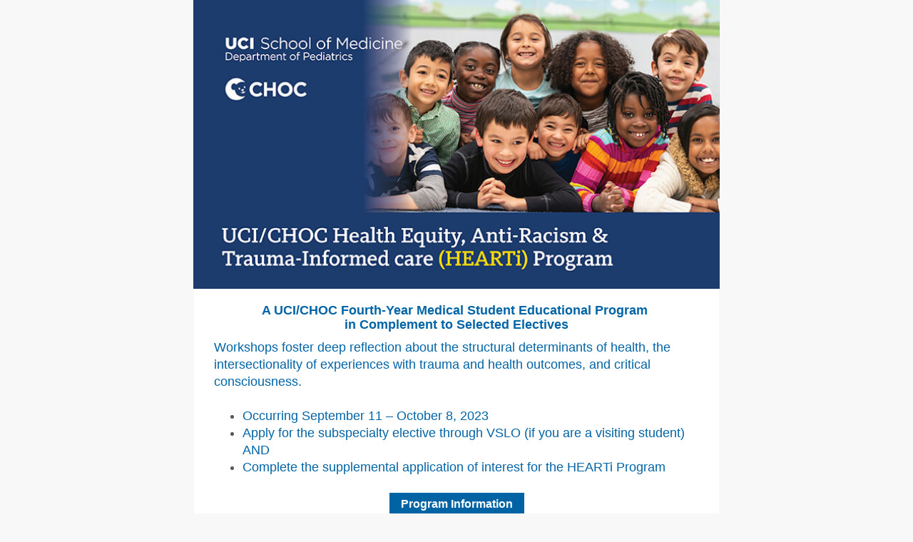

--- FILE ---
content_type: text/html; charset=utf-8
request_url: https://start.emailopen.com/public1/BrView.aspx?idc=402543&cc1=Bj7y3M2NwAm&s5=f53408d6427741fd886e2f73112e30cdhZThOVQkjFPBNYF.771068097%40emailopen.com
body_size: 4166
content:
<html xmlns="http://www.w3.org/1999/xhtml" xmlns:o="urn:schemas-microsoft-com:office:office" xmlns:v="urn:schemas-microsoft-com:vml"><head>
	
	<title>UC Irvine Health - Email</title>

<!-- BrView.aspx.OpenGraphData -->
<meta name="description" content=""  >
<meta itemprop="description" content="">
<meta itemprop="og:description" content="">
<meta property="og:description" content="">

<meta itemprop="og:url" content="https://start.emailopen.com/public1/browserview.aspx?idc=402543&cc1=Bj7y3M2NwAm49Eao5PLf">
<meta property="og:url" content="https://start.emailopen.com/public1/browserview.aspx?idc=402543&cc1=Bj7y3M2NwAm49Eao5PLf">

<meta itemprop="og:title" content ="UCI/CHOC Health Equity, Anti-Racism & Trauma-Informed care (HEARTi) Program" >
<meta property="og:title" content ="UCI/CHOC Health Equity, Anti-Racism & Trauma-Informed care (HEARTi) Program" >

<meta itemprop="og:image" content="https://start.emailopen.com/mmimages1/client_1123/wywimages_cl1123_ca402543/_campaign402543_thumbnail_full.png">
<meta property="og:image" content="https://start.emailopen.com/mmimages1/client_1123/wywimages_cl1123_ca402543/_campaign402543_thumbnail_full.png">
<meta itemprop="og:image:secure_url" content="https://start.emailopen.com/mmimages1/client_1123/wywimages_cl1123_ca402543/_campaign402543_thumbnail_full.png">
<meta property="og:image:secure_url" content="https://start.emailopen.com/mmimages1/client_1123/wywimages_cl1123_ca402543/_campaign402543_thumbnail_full.png">

<meta property="og:locale" content="en_US" />
<meta property="og:type" content="article" />

<meta property="og:site_name" content="UCI/CHOC Health Equity, Anti-Racism & Trauma-Informed care (HEARTi) Program"/>
<meta property="article:publisher" content="https://www.emailopen.com/" />
<meta property="article:author" content="https://www.emailopen.com/" />

<meta itemprop="name" content="UCI/CHOC Health Equity, Anti-Racism & Trauma-Informed care (HEARTi) Program">
<meta itemprop="image" content="https://start.emailopen.com/mmimages1/client_1123/wywimages_cl1123_ca402543/_campaign402543_thumbnail_full.png" >
<!-- BrView.aspx.OpenGraphData -->
	<meta http-equiv="Content-Type" content="text/html; charset=utf-8"><meta name="robots" content="noindex,nofollow"><meta name="viewport" content="width=device-width, initial-scale=1, maximum-scale=1"><!--[if gte mso 9]><xml>
     <o:OfficeDocumentSettings>
     <o:AllowPNG/>
     <o:PixelsPerInch>96</o:PixelsPerInch>
     </o:OfficeDocumentSettings>
     </xml><![endif]-->
	<style type="text/css">* {
            -webkit-text-size-adjust: none;
            -webkit-text-resize: 100%;
            text-resize: 100%;
            }
            table {
            font-family: Calibri, Arial, Helvetica, sans-serif;
            }
            a:link {
            color:#0077be;
            text-decoration:none;
            font-weight:bold;
            }
            a:visited {
            color:#0077be;
            text-decoration:none;
            }
            a:hover {
            color:#0077be;
            text-decoration:underline;
            font-weight:bold;
            }
            ul, li {
            font-family: Calibri, Arial, Helvetica, sans-serif;
            }
            @media only screen and (max-width:450px) {
            table[class="wrapper"]{min-width:320px !important;}
            table[class="flexible"]{width:100% !important;}
            td[class="visible"]{
            display:block !important;
            }
            td[class="hide"],
            td[class="hide"] img,
            span[class="hide"],
            br[class="hide"]{
            display:none !important;
            width:0 !important;
            height:0 !important;
            padding:0 !important;
            font-size:0 !important;
            line-height:0 !important;
            }
            td[class="img-flex"] img{
            width:100% !important;
            height:auto !important;
            }
            td[class="text-center"]{text-align:center !important;}
            td[class="padding"]{
            padding-left:10px !important;
            padding-right:10px !important;
            }
            td[class="no-border"]{
            border-left:none !important;
            background-color:#f2f2f2 !important;
            width:100% !important;
            padding:20px 15px !important;
            }
            td[class="no-border"] img{
            width:100% !important;
            text-align:center !important;
            }
            td[class="footer"] a{
            display:block !important;
            padding:2px 0;
            width:100% !important;
            text-align:center !important;
            }
            td[class="mobile-font-title"] {
            font-size:28px !important;
            line-height:28px !important;
            }
            td[class="mobile-font-subtitle"] {
            font-size:18px !important;
            line-height:18px !important;
            }
            tr[class="mobile-font-text"] td {
            font-size:14px !important;
            line-height:22px !important;
            }
            td[class="copyright-footer"] {
            text-align:center !important;
			padding:15px 0px 10px 0px !important;
			display:block !important;
            }	
            td[class="social-footer"] {
            text-align:center !important;
			padding:0px 0px 15px 0px !important;
			display:block !important;			
            }								
            .template {
            display:block;}
            }
	</style>
	<link href="https://svc.webspellchecker.net/spellcheck31/wscbundle/css/wsc.css" rel="stylesheet" type="text/css">
</head>
<body bgcolor="#f8f8f8" class="wsc-instance" data-gr-ext-installed="" data-new-gr-c-s-check-loaded="14.1114.0" data-wsc-instance="true" link="#0077be" style="margin: 0px; padding: 0px; cursor: auto;">

<style type="text/css">* {
            -webkit-text-size-adjust: none;
            -webkit-text-resize: 100%;
            text-resize: 100%;
            }
</style>
<table align="center" cellpadding="0" cellspacing="0" class="wrapper" style="background-color:#f8f8f8; width:100%">
	<tbody>
		<tr>
			<td class="padding" style="padding:0px 10px">
			<table align="center" cellpadding="0" cellspacing="0" class="flexible" style="margin:0px auto !important; width:730px">
				</tbody>
			</table>
			</td>
		</tr>
	</tbody>
</table>

<table align="center" cellpadding="0" cellspacing="0" class="wrapper" style="background-color:#f8f8f8; width:100%">
	<tbody>
		<tr>
			<td class="padding" style="padding:0px 10px">
			<table align="center" cellpadding="0" cellspacing="0" class="flexible" style="margin:0px auto !important; width:730px">
				<tbody>
					<tr>
						<td align="center" class="img-flex" colspan="2" style="background-color:#ffffff; padding:0px; text-align:center"><img align="none" alt="" border="0" class="image-max-width-680" data-max-height="405" data-max-width="680" height="405" loading="lazy" src="https://start.emailopen.com/mmimages1/client_1123/wywimages_cl1123_ca402543/Hearti_program_final_header.jpg?c=1690498440000&amp;r1c2c3=x313178z" style="width: 738px; height: 405px; border: 0px solid rgb(0, 0, 0);" width="738"></td>
					</tr>
				</tbody>
			</table>
			</td>
		</tr>
	</tbody>
</table>

<table align="center" bgcolor="#f8f8f8" cellpadding="0" cellspacing="0" class="wrapper" style="width:100%">
	<tbody>
		<tr>
			<td class="padding" style="padding:0px 10px">
			<table align="center" bgcolor="#ffffff" cellpadding="0" cellspacing="0" class="flexible" style="margin:0px auto !important; width:730px">
				<tbody>
					<tr>
						<td>
						<table align="left" cellpadding="0" cellspacing="0" class="flexible" style="border-collapse:collapse; mso-table-lspace:0pt; mso-table-rspace:0pt; width:100%">
							<tbody>
								<tr>
									<td class="mobile-font-title" style="color: rgb(11, 35, 67); font: 30px / 33px Calibri, Arial, sans-serif; padding: 20px 28px 0px; text-align: center;">
									<p style="line-height:20px;margin-bottom:0px;margin-top:0px;"><font style="font-size:18px;"><strong><font style="color:#0064a6;">A&nbsp;UCI/CHOC Fourth-Year Medical Student Educational Program&nbsp;<br>
									in Complement to Selected Electives</font></strong></font><br>
									</p>
									</td>
								</tr>
								<tr class="mobile-font-text">
									<td class="img-flex" style="color:#585858; font-size-adjust:none; font-stretch:normal; font:18px/24px Calibri, Arial, sans-serif; padding:10px 28px 30px"><font style="color:#0064a6;">Workshops foster deep reflection about the structural determinants of health, the intersectionality of experiences with trauma and health outcomes, and critical consciousness.</font><br>
									<br>
									<ul style="margin-top:0px;margin-bottom:0px;">
										<li style="margin-top:0px;margin-bottom:0px;"><font style="color:#0064a6;">Occurring September 11 –&nbsp;October 8, 2023</font></li>
										<li style="margin-top:0px;margin-bottom:0px;"><font style="color:#0064a6;"><span style="tab-stops:list .5in">Apply for the subspecialty elective through VSLO (if you are a visiting student) AND</span></font><span style="tab-stops:list .5in"><u1:p class="ContentPasted0"><font style="color:#0064a6;">&nbsp;</font></u1:p></span></li>
										<li style="margin-top:0px;margin-bottom:0px;"><font style="color:#0064a6;"><span style="tab-stops:list .5in">Complete the supplemental application of interest for the HEARTi Program</span></font></li>
									</ul>

									<div style="margin-top:0px;margin-bottom:0px;"><br>
									</div>
									<font style="color:#0064a6;"> </font><!--MT90-->

									<table align="center" border="0" cellpadding="0" cellspacing="0" role="presentation" style="border-collapse:collapse;float:none;">
										<tbody>
											<tr>
												<td height="25" style="text-align: center; padding: 5px 16px; color: #5a5a5a; line-height: 22px; font-family: Calibri, Arial, sans-serif; font-size: 16px; background-color: #0064a4;"><font style="color:#0064a6;"><a aria-label="https://start.emailopen.com/public1/r.aspx?s1=4595579&amp;s2=Fy6o2R3QtTd59Cx&amp;s4=402543&amp;s5=f53408d6427741fd886e2f73112e30cdhZThOVQkjFPBNYF.771068097@emailopen.com" data-descript1="https://start.emailopen.com/public1/r.aspx?s1=4595579&amp;s2=Fy6o2R3QtTd59Cx&amp;s4=402543&amp;s5=f53408d6427741fd886e2f73112e30cdhZThOVQkjFPBNYF.771068097@emailopen.com" href="https://start.emailopen.com/public1/r.aspx?s1=4595579&s2=Fy6o2R3QtTd59Cx&s4=402543&s5=f53408d6427741fd886e2f73112e30cdhZThOVQkjFPBNYF.771068097@emailopen.com" style="text-decoration:none; color:#ffffff; width:100%; display:block;" title="https://start.emailopen.com/public1/r.aspx?s1=4595579&amp;s2=Fy6o2R3QtTd59Cx&amp;s4=402543&amp;s5=f53408d6427741fd886e2f73112e30cdhZThOVQkjFPBNYF.771068097@emailopen.com">Program Information</a></font></td>
											</tr>
										</tbody>
									</table>
									<br>
									<font style="color:#0064a6;">Applicants applying to pediatrics, medicine-pediatrics, or combined pediatric residency programs with demonstrated service addressing health equity and serving historically marginalized communities are encouraged to apply.&nbsp;<br>
									<br>
									<em>Offered by UCI/CHOC Pediatric Residency Program, UCI School of Medicine.<br>
									Supported by Song Brown and CalMed Force Grants</em></font><br>
									<br>
									<br>
									<img align="none" alt="" border="0" class="image-max-width-680" data-max-height="59" data-max-width="680" height="59" loading="lazy" src="https://start.emailopen.com/mmimages1/client_1123/wywimages_cl1123_ca402543/UCISOM_Pediatrics_CHOC2.png?c=1688778180000&amp;r1c2c3=x050670z" style="width: 680px; height: 59px; border: 0px solid rgb(0, 0, 0);" width="680"><br>
									</td>
								</tr>
							</tbody>
						</table>
						</td>
					</tr>
					<tr>
						<td style="background-color:#1b3d60; height:20px"><br>
						</td>
					</tr>
				</tbody>
			</table>

			<table align="center" cellpadding="0" cellspacing="0" class="wrapper" style="background-color:#f8f8f8; width:100%">
				<tbody>
					<tr>
						<td class="padding" style="padding:0px 10px">
						<table align="center" cellpadding="0" cellspacing="0" class="flexible" style="margin:0px auto !important; width:730px">
							<tbody>
								<tr>
									<td align="left" class="copyright-footer" style="color:#717171; font-size-adjust:none; font-stretch:normal; font:12px/18px Calibri, Arial, Helvetica, sans-serif; padding:15px 0px; text-align:left"><font style="color:#0064a6;">© 2023 The Regents of the University of California.</font><br>
									<font style="color:#0064a6;">All rights reserved. Proprietary and Confidential. For Internal Distribution Only.</font></td>
									<td align="right" class="social-footer">
									<table border="0" cellpadding="0" cellspacing="0">
										<tbody>
											<tr>
												<td style="padding:10px 25px 10px 100px"><a href="https://start.emailopen.com/public1/r.aspx?s1=4572277&s2=To25Ywk8WMt6d7F&s4=402543&s5=f53408d6427741fd886e2f73112e30cdhZThOVQkjFPBNYF.771068097@emailopen.com"><img align="none" alt="" src="https://start.emailopen.com/mmimages1/client_1123/templateimages_cl1123_t3379/icon-fb.png"></a></td>
												<td style="padding:10px 25px 10px 0px"><a href="https://start.emailopen.com/public1/r.aspx?s1=4572278&s2=Gp38LsZz5j6CKd7&s4=402543&s5=f53408d6427741fd886e2f73112e30cdhZThOVQkjFPBNYF.771068097@emailopen.com"><img align="none" alt="" src="https://start.emailopen.com/mmimages1/client_1123/templateimages_cl1123_t3379/icon-instagram.png"></a></td>
												<td style="padding:10px 25px 10px 0px"><a href="https://start.emailopen.com/public1/r.aspx?s1=4572279&s2=Cd76FiYk2w4B8Aj&s4=402543&s5=f53408d6427741fd886e2f73112e30cdhZThOVQkjFPBNYF.771068097@emailopen.com"><img align="none" alt="" src="https://start.emailopen.com/mmimages1/client_1123/templateimages_cl1123_t3379/icon-linkedin.png"></a></td>
												<td style="padding:10px 25px 10px 0px"><a href="https://start.emailopen.com/public1/r.aspx?s1=4572280&s2=Wt48DoLd3m7RFb2&s4=402543&s5=f53408d6427741fd886e2f73112e30cdhZThOVQkjFPBNYF.771068097@emailopen.com"><img align="none" alt="" src="https://start.emailopen.com/mmimages1/client_1123/templateimages_cl1123_t3379/icon-twitter.png"></a></td>
												<td style="padding:10px 25px 10px 0px"><a href="https://start.emailopen.com/public1/r.aspx?s1=4572281&s2=Fp3c6L4Rak8BYt7&s4=402543&s5=f53408d6427741fd886e2f73112e30cdhZThOVQkjFPBNYF.771068097@emailopen.com"><img align="none" alt="" src="https://start.emailopen.com/mmimages1/client_1123/templateimages_cl1123_t3379/icon-youtube.png"></a></td>
												<td style="padding:10px 0px 10px 0px"><a href="https://start.emailopen.com/public1/r.aspx?s1=4572282&s2=q3C7WcSx95Xdk6F&s4=402543&s5=f53408d6427741fd886e2f73112e30cdhZThOVQkjFPBNYF.771068097@emailopen.com"><img align="none" alt="" border="0" height="15" src="https://start.emailopen.com/mmimages1/client_1123/templateimages_cl1123_t3379/flickr_2_small.png" style="width: 15px; height: 15px; border: 0px solid rgb(0, 0, 0);" width="15"></a></td>
											</tr>
										</tbody>
									</table>
									</td>
								</tr>
							</tbody>
						</table>
						</td>
					</tr>
				</tbody>
			</table>
			</td>
		</tr>
	</tbody>
</table>
<grammarly-desktop-integration data-grammarly-shadow-root="true"></grammarly-desktop-integration>

</body><script type='text/javascript'> var link = document.querySelector("link[rel *= 'icon']") || document.createElement('link'); link.type = 'image/x-icon'; link.rel = 'shortcut icon'; link.href = '../images/blank.gif'; document.getElementsByTagName('head')[0].appendChild(link); </script> <script>/*brview  /public1/BrView.aspx?idc=402543&cc1=Bj7y3M2NwAm&s5=f53408d6427741fd886e2f73112e30cdhZThOVQkjFPBNYF.771068097%40emailopen.com*/
let lt=function() {
    const wcfg = '';
    let anchors = document.getElementsByTagName('a');
    for (var i = 0; i < anchors.length; i++) {
        let href = anchors[i].href;
        if (!href) continue;
        if (href.indexOf('=#')>=0) continue;
        if (href.indexOf('#')>=0) continue;
        if(wcfg === '1') {
            href = href.replace('&p1=y', '&p11=z');
            href = href.replace('&id4=t', '&id44=z');
            href += href.indexOf('?') === -1 ? '?wcfg=1' : '&wcfg=1';
        }
        href += href.indexOf('?') === -1 ? '?og=bv' : '&og=bv';
        anchors[i].href = href;
    }
};
lt();
</script></html>

--- FILE ---
content_type: text/css
request_url: https://svc.webspellchecker.net/spellcheck31/wscbundle/css/wsc.css
body_size: 627
content:
.scayt-misspell-word,.spelling-problem,.wsc-spelling-problem{float:none!important;background-color:transparent;margin:0!important;padding:0!important;display:inline;color:inherit!important;font-size:inherit!important;line-height:inherit!important;border-bottom:2px solid rgba(234,28,35,.65)!important;box-sizing:border-box!important;min-width:unset!important;min-height:unset!important}.scayt-misspell-word.wsc-ignored-problem,.spelling-problem.wsc-ignored-problem,.wsc-spelling-problem.wsc-ignored-problem{border-bottom:2px solid transparent!important}.spelling-problem .spelling-problem,.wsc-spelling-problem .wsc-spelling-problem{background-image:none}.spelling-problem.wsc-problem-text--active,.wsc-spelling-problem.wsc-problem-text--active,.wsc-spelling-problem.wsc-problem-text__dialog--active{background-color:rgba(234,28,35,.15)}.grammar-problem .spelling-problem.wsc-problem-text--active,.wsc-grammar-problem .wsc-spelling-problem.wsc-problem-text--active{background-color:rgba(234,28,35,.15)!important}.gramm-problem,.grammar-problem,.wsc-grammar-problem{float:none!important;margin:0!important;padding:0!important;display:inline;color:inherit!important;font-size:inherit!important;line-height:inherit!important;border-bottom:2px solid rgba(0,98,231,.65)!important;box-sizing:border-box!important;min-width:unset!important;min-height:unset!important}.gramm-problem.wsc-style-suggestion,.grammar-problem.wsc-style-suggestion,.wsc-grammar-problem.wsc-style-suggestion{border-bottom:2px solid rgba(241,145,0,.65)!important}.gramm-problem.wsc-ignored-problem,.grammar-problem.wsc-ignored-problem,.wsc-grammar-problem.wsc-ignored-problem,.wsc-grammar-problem.wsc-style-suggestion.wsc-ignored-problem{border-bottom:2px solid transparent!important}.grammar-problem .grammar-problem,.wsc-grammar-problem .wsc-grammar-problem{background-image:none}.scayt-misspell-word .gramm-problem,.spelling-problem .grammar-problem,.wsc-spelling-problem .wsc-grammar-problem{border-bottom-color:transparent!important}.grammar-problem.wsc-problem-text--active,.wsc-grammar-problem.wsc-problem-text--active,.wsc-grammar-problem.wsc-problem-text__dialog--active{background-color:rgba(0,98,231,.15)}.grammar-problem.wsc-style-suggestion.wsc-problem-text--active,.wsc-grammar-problem.wsc-style-suggestion.wsc-problem-text--active,.wsc-grammar-problem.wsc-style-suggestion.wsc-problem-text__dialog--active{background-color:rgba(241,145,0,.15)}.grammar-problem.wsc-problem-text--active .spelling-problem,.wsc-grammar-problem.wsc-problem-text--active .wsc-spelling-problem{background:none!important}.spelling-problem .grammar-problem.wsc-problem-text--active,.wsc-spelling-problem .wsc-grammar-problem.wsc-problem-text--active{background-color:rgba(234,28,35,.15)!important;border-bottom:2px solid rgba(234,28,35,.65)}.wsc-autocorrect{float:none!important;background-color:transparent;margin:0!important;padding:0!important;display:inline;color:inherit!important;font-size:inherit!important;line-height:inherit!important;border-bottom:2px dotted rgba(114,114,114,.65)!important;box-sizing:border-box!important;min-width:unset!important;min-height:unset!important}.wsc-autocorrect.wsc-problem-text--active{background-color:rgba(114,114,114,.15)}.wsc-autocomplete{position:absolute!important;left:0!important;pointer-events:none!important;white-space:pre-wrap!important;-moz-user-select:none!important;-webkit-user-select:none!important;-ms-user-select:none!important;user-select:none!important;color:#999!important;text-align:start!important}.wsc-autocomplete .wsc-autocomplete-indent{display:inline-block!important}.wsc-autocomplete .wsc-autocomplete-text{position:static!important;line-height:normal!important;vertical-align:top!important}.wsc-assistant-selection{position:absolute!important;pointer-events:none!important;background-color:rgba(0,116,255,.15)!important;-moz-user-select:none!important;-webkit-user-select:none!important;-ms-user-select:none!important;user-select:none!important}.gramm-problem *,.grammar-problem *,.wsc-grammar-problem *{display:inline}.wrapper_scayt,.wrapper_wsc{word-wrap:break-word;white-space:-moz-pre-wrap;white-space:pre-wrap}.wsc-iframe-quirks .spelling-problem,.wsc-iframe-quirks .grammar-problem,.wsc-iframe-quirks .wsc-spelling-problem,.wsc-iframe-quirks .wsc-grammar-problem{display:inline-block}.wsc-contenteditable-mirror .wsc-spelling-problem{z-index:2}.wsc-contenteditable-mirror .wsc-grammar-problem{z-index:1}.wsc-googledocs-mirror .wsc-grammar-problem,.wsc-googledocs-mirror .wsc-spelling-problem{border-bottom:0!important}.wsc-googledocs-mirror .wsc-grammar-problem:after,.wsc-googledocs-mirror .wsc-spelling-problem:after{content:'';position:absolute;height:2px;width:100%;bottom:-1px}.wsc-googledocs-mirror.wsc-chrome .wsc-grammar-problem:after,.wsc-googledocs-mirror.wsc-chrome .wsc-spelling-problem:after{bottom:-2px}.wsc-googledocs-mirror .wsc-spelling-problem:after{background-color:rgba(234,28,35,.65)!important}.wsc-googledocs-mirror .wsc-grammar-problem:after{background-color:rgba(0,98,231,.65)!important}.wsc-googledocs-mirror .wsc-grammar-problem.wsc-style-suggestion:after{background-color:rgba(241,145,0,.65)!important}